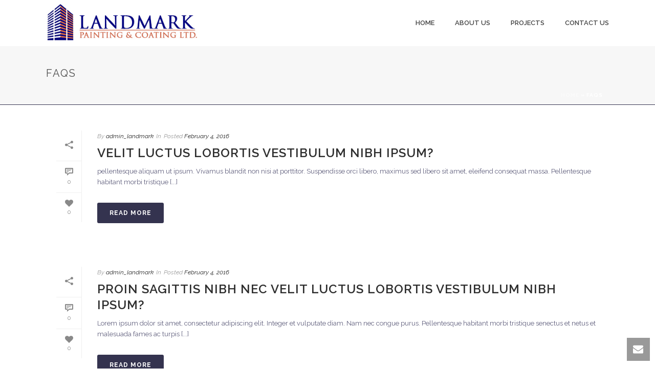

--- FILE ---
content_type: text/html; charset=UTF-8
request_url: http://landmarkpaintingltd.com/wp-admin/admin-ajax.php
body_size: 116
content:
http://landmarkpaintingltd.com/wp-content/plugins/artbees-captcha/generate-captcha.php